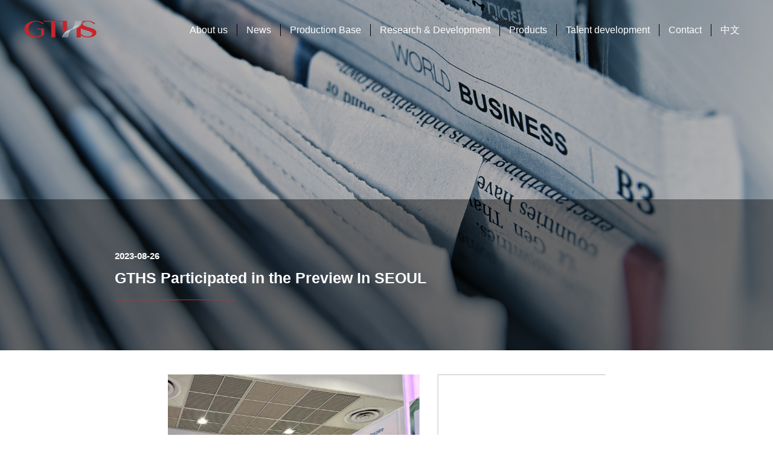

--- FILE ---
content_type: text/html
request_url: https://gths.cn/en/news/415.html
body_size: 1912
content:
<!DOCTYPE html>
<html lang="en">
<head>
<meta charset="UTF-8">
<meta name="viewport" content="width=device-width, initial-scale=1.0">
<meta http-equiv="X-UA-Compatible" content="ie=edge">
<title>GTHS Participated in the Preview In SEOUL - JIANGSU GUOTAI HUASHENG INDUSTRIAL CO., LTD.</title>
<meta name="keywords" content="GTHS,Participated,the,Preview," />
<meta name="description" content="In order to accelerate the diversified market strategy of company, from August 23rd to 25th, the Shengtian Division of GTHS participated in the Preview in Seoul which was held at the COEX Center. At the exhibition, GTHS focused on showcasin" />
<link rel="stylesheet" href="/assets/css/style.css">
<link rel="stylesheet" href="/news/style.css">
<link rel="stylesheet" href="/assets/css/animation.css">
<link rel="stylesheet" href="/assets/css/swiper.min.css">
</head>
<body>
<div class="wrap">
  <div class="header">
  <div class="header-box"> <a class="logo" href="/en/"> <img src="/assets/images/common/logo.png" alt="JIANGSU GUOTAI HUASHENG INDUSTRIAL CO., LTD."> </a>
    <ul class="nav-bar">
    
<li><a title="About us" href="/en/aboutus/">About us</a></li>

<li><a title="News" href="/en/news/">News</a></li>

<li><a title="Production Base" href="/en/productionBase/">Production Base</a></li>

<li><a title="Research & Development" href="/en/design/">Research & Development</a></li>

<li><a title="Products" href="/en/products/">Products</a></li>

<li><a title="Talent development" href="/en/talent-development/">Talent development</a></li>

<li><a title="Contact" href="/en/contact/">Contact</a></li>

      <li><a title="中文" href="/">中文</a></li>
    </ul>
  </div>
</div>

  <div class="content">
    <div class="news-wrap">
      <div class="banner"> <img class="lazy" data-original="/assets/images/news/banner.jpg" alt="">
        <div class="title">
          <div>
            <h1>news</h1>
            <img class="lazy" data-original="/assets/images/news/title.png" alt=""> </div>
          <h2>GUOTAI GTHS</h2>
        </div>
        <div class="bottom">
          <div class="news-title">
            <h1>2023-08-26</h1>
            <h2>GTHS Participated in the Preview In SEOUL</h2>
            <span></span> </div>
        </div>
      </div>
      <div class="news-detail">
        <div class="swiper-wrap"> 
          <!-- Swiper -->
          <div class="swiper-container">
            <div class="swiper-wrapper">
            
              <div class="swiper-slide"> <img data-src="/en/uploads/200104/200426/guotaihuashengcanjiahanguoshouerguojifangzhifuzhuangzhan1.jpg" class="swiper-lazy">
                <div class="swiper-lazy-preloader"></div>
              </div>
                   
            </div>
            <!-- Add Pagination -->
            <div class="swiper-button-prev swiper-button-white"></div>
            <div class="swiper-button-next swiper-button-white"></div>
          </div>
        </div>
        In order to accelerate the diversified market strategy of company, from August 23rd to 25th, the Shengtian Division of GTHS participated in the Preview in Seoul which was held at the COEX Center.<br />
<br />
At the exhibition, GTHS focused on showcasing the SS24 light Jersey of women&#39;s garments and fabrics, aiming to seize this opportunity to expand business areas and enter the South Korean market.
        
       <!--  <p class="date">本文由admin整理发布。发布时间：2023年08月26日 阅读次数：<script src="/en/plus/count.php?view=yes&aid=415&mid=1" type='text/javascript' language="javascript"></script>。</p> -->

      </div>
      <div class="next-bar">
        <div>
          <div>More</div>
          <div>
            <strong>Prev:</strong> <a href='/en/news/414.html'>GTHS Held 2023 Semi-annual Working Conference</a>  <br/>
            <strong>Next:</strong> <a href='/en/news/416.html'>GTHS Participated in the SPINEXPO Shanghai</a> 
          </div>
        </div>
      </div>
    </div>
  </div>
  <div class="footer">
    <div class="footer-box">
      <div class="nav-wrap">
        <div class="language"> <span><a href="/en">EN</a></span> <span><a href="/">中文</a></span> </div>
        <ul class="nav-bar">
          
<li><a title="About us" href="/en/aboutus/">About us</a></li>

<li><a title="News" href="/en/news/">News</a></li>

<li><a title="Production Base" href="/en/productionBase/">Production Base</a></li>

<li><a title="Research & Development" href="/en/design/">Research & Development</a></li>

<li><a title="Products" href="/en/products/">Products</a></li>

<li><a title="Talent development" href="/en/talent-development/">Talent development</a></li>

<li><a title="Contact" href="/en/contact/">Contact</a></li>

        </ul>
      </div>
      <div class="compay-info">
        <div>
          <div class="logo"> <img src="/assets/images/common/foot-logo.png" alt=""> </div>
          <div class="info">
            <p>JIANGSU GUOTAI HUASHENG INDUSTRIAL CO., LTD.</p>
	    <p>ADD.: Guotai New Century Plaza, No.125 Middle Renmin rd., Zhangjiagang Jiangsu, China</p>
	    <p>P.C.: 215600</p>
            <p>TEL：0512-58988898  FAX：0512-58686837</p>
            <p>E-MAIL: huasheng@gths.cn</p>
            <p>@ 2009-2018 www.gths.cn </p>
            <p>Copyright：JIANGSU GUOTAI HUASHENG INDUSTRIAL CO., LTD.  <a href="http://beian.miit.gov.cn/" target="_blank">ICP证：苏ICP备09024672-1号</a> </p>
          </div>
        </div>
      </div>
    </div>
  </div>

</div>
<script src="/assets/js/jquery.min.js"></script> 
<script src="/assets/js/jquery.inview.min.js"></script> 
<script src="/assets/js/swiper.min.js"></script> 
<script src="/assets/js/jquery.lazyload.min.js"></script> 
<script src="/assets/js/common.js"></script> 
<script src="/news/news.js"></script>
</body>
</html>


--- FILE ---
content_type: text/css
request_url: https://gths.cn/assets/css/style.css
body_size: 1314
content:
body {
    font-family: "Helvetica Neue",Helvetica,Arial,sans-serif;
}
.header{
    width: 100%;
    position: fixed;
    height: 100px;
    z-index: 1000;
    transition: all .3s;
}
.header-style{
    background-color: #fff;
    height: 70px;
    box-shadow: 2px 2px 2px rgba(0, 0, 0, .1);
}
.header-box{
    width: 1200px;
    height: 100%;
    margin: 0 auto;
    display: flex;
    justify-content: space-between;
    align-items: center;
}
.header-box .logo {
    width: 120px;
}
.header-box .logo img {
    width: 100%;
}
.header-box .nav-bar {
    font-size: 16px;
    height: 100%;
    display: flex;
    justify-content: center;
    align-items: center;
}
.header-box .nav-bar>li {
    padding: 0 15px;
    line-height: 20px;
    border-right: 1px solid #000;
    position: relative;
    overflow: hidden;
}
.header-box .nav-bar>li:hover{
    overflow: visible;
}
.header-box .nav-bar>li:hover .drop-menu{
    top: 10px;
}
.header-box .nav-bar>li .drop-menu {
    position: absolute;
    top: 0px;
    padding: 10px 0;
    transition: top .3s;
}
.header-box .nav-bar>li .drop-menu>li{
    padding: 5px 0;
}

.nav-wrap .language span:last-of-type{
font-size: 16px;
}
.header-box .nav-bar li:last-of-type {
    border-right: none;
}
.header-box .nav-bar li a{
    transition: color .3s;
}
.header-box .nav-bar li a:hover {
    color: #c9262a;
}

.content .banner .title{
    width: 1200px;
    height: 100%;
    position: absolute;
    top: 0;
    left: 50%;
    margin-left: -600px;
    display: flex;
    flex-direction: column;
    justify-content: center;
    align-items: flex-end;
}

.footer{
    width: 100%;
    background-color: rgba(0,0,0,.8);
}
.footer a {
    color: #fff;
}
.footer-box{
    height: 340px;
    margin: 0 auto;
}
.nav-wrap{
    border-top: 5px solid #c9262a;
    width: 1000px;
    margin: 0 auto;
    display: flex;
    justify-content: space-between;
    align-items: center;
}

.nav-wrap .language{
    color: #fff;
    width: 100px;
    height: 50px;
    display: flex;
    justify-content: space-between;
    align-items: center;
}
.nav-wrap .language span:first-of-type{
    font-size: 16px;
}
.footer-box .logo {
    width: 100px;
}
.footer-box .logo img {
    width: 100%;
}
.footer-box .nav-bar {
    font-size: 16px;
    display: flex;
}
.footer-box .nav-bar>li {
    padding: 20px 15px 5px;
    border-right: 1px solid #000; 
    position: relative;
    overflow: hidden;
}
.footer-box .nav-bar>li:hover{
    overflow: visible;
}
.footer-box .nav-bar>li:hover .drop-menu{
    top: 30px;
    opacity: 1;
}
.footer-box .nav-bar>li .drop-menu {
    position: absolute;
    top: 10px;
    padding: 10px 0;
    transition: top .3s;
    opacity: 0;
}
.footer-box .nav-bar>li .drop-menu>li{
    padding: 5px 0;
}
.footer-box .nav-bar li:last-of-type {
    border-right: none;
}
.footer-box .nav-bar li a{
    transition: color .3s;
}
.footer-box .nav-bar li a:hover {
    color: #fff;
}
.compay-info{
    width: 100%;
    height: 215px;
    background-image: url('../images/common/map.png');
    background-size: cover;
    -webkit-background-size: cover;
    -moz-background-size: cover;
    -o-background-size: cover;
}
.compay-info>div{
    width: 1000px;
    margin: 60px auto;
}
.compay-info .logo{
    width: 60px;
    margin-bottom: 10px;
}
.compay-info .info {
 margin-top: 10px;
 font-size: 14px;
 color:#fff;
}
.compay-info .info p:last-of-type{
    margin-top: 15px;
}
.animation-delay{
    animation-delay: .5s
}
.animation-delay1{
    animation-delay: 1.3s
}
.animation-delay2{
    animation-delay: 2.1s
}
.animation-delay3{
    animation-delay: 2.9s
}

.mask{
    width: 100%;
    height: 100%;
    position: absolute;
    top: 0;
    right: 0;
    background-color: #ebebeb;
    z-index: 10;
}

@keyframes mask-motion{
    0%{
        opacity:1;
        width:100%;
        left:0
    }
    10%{
        opacity:1;
        width:100%;
        left:0
    }
    30%{
        opacity:1;
        width:100%;
        left:0
    }
    70%{
        opacity:1;
        width:100%;
        left:auto;
        right:0
    }
    100%{
        opacity:1;
        width:0;
        right:0
    }
}
@keyframes mask-img-motion{
    0%{
        opacity:0
    }
    50%{
        opacity:1
    }
    100%{
        opacity:1
    }
}

.hide{
    display: none!important;
}























/*初始化*/
html,body,div,ul,li,ol,h1,h2,h3,h4,h5,h6,span,input{
    margin:0;padding:0;
}
h1,h2,h3,h4,h5,h6{
    padding: 0;
    margin: 0;
}
img{
    margin:0;
	padding:0;
	width:100%;
	height: 100%;
	object-fit: cover;
}
p{
    margin: 0;
    padding: 0;
}
ul,ol{
    list-style: none;
}
a{
    text-decoration:none!important;
    color:#434A54;
}
.clearfix:after{
    content:"";
    display:block;
    height:0;
    visibility:hidden;
    clear:both;
}
.clearfix{
    zoom:1;
}

.pagger-box li{ display:inline; margin:0 3px;}
.pagger-box .thisclass{ font-weight:bold;}

--- FILE ---
content_type: text/css
request_url: https://gths.cn/news/style.css
body_size: 821
content:
.header .header-box a {
    color: #fff;
}
.header-style .header-box a {
    color: #808080;
}
.news-wrap .banner{
    width: 100%;
    min-width: 1200px;
    height: 580px;
    overflow: hidden;
    position: relative;
}

.news-wrap .banner .title>div{
    display: flex;
    justify-content: center;
    align-items: center;
    margin-top: -250px;
    margin-right: 200px;
    opacity: 0;
}
.news-wrap .banner .title>div h1{
    color: #fff;
    font-size: 36px;
    height: 26px;
    line-height: 26px;
    margin-right: 10px;
}

.news-wrap .banner .title>div img{
    width: 30px;
    height: 26px;
    object-fit: contain;
}

.news-wrap .banner .title>h2{
    color: #122332;
    text-align: right;
    font-size: 24px;
    margin: 10px 240px 0 20px;
    opacity: 0;
}

.news-wrap .banner .bottom{
    width: 100%;
    height: 250px;
    position: absolute;
    bottom: 0;
    left: 0;
    background: rgba(0,0,0,.4);
    flex-direction: column;
    display: flex;
    justify-content: center;
    align-items: center;
    opacity: 0;
}

.news-wrap .banner .bottom .news-title{
    width: 1000px;
    height: 250px;
    margin: 0 auto;
    padding: 0 0 0 100px;
    flex-direction: column;
    display: flex;
    justify-content: center;
    align-items: flex-start;
}

.news-wrap .banner .bottom h1{
    font-size: 15px;
    color: #fff;
    height: 20px;
    line-height: 20px;
    text-align: center;
    margin-bottom: 10px;
    color: #fff;
}

.news-wrap .banner .bottom h2{
    font-size: 25px;
    max-height: 200px;
    line-height: 32px;
    text-align: left;
    margin-bottom: 20px;
    color: #fff;
}

.news-wrap .banner .bottom span{
    display: inline-block;
    width: 200px;
    height: 1px;
    background-color: #c92829;
}

.news-wrap .news-detail{
    width: 725px;
    margin: 30px auto;
    display: flex;
    flex-direction: column;
    align-items: center;
    justify-content: center;
}
.news-wrap .news-detail>div{
    width: 80px;
    margin-bottom: 30px;
}
.news-wrap .news-detail .swiper-wrap{
    width: 725px;
    height: 475px;
    margin-top: 10px;
}
.news-wrap .news-detail .swiper-wrap>div{
    width: 100%;
    height: 100%;
}
.news-wrap .news-detail>p{
    width: 725px;
    margin: 10px;
    font-size: 16px;
	text-align:justify;
    line-height: 30px;
    opacity: 0;
}
.news-wrap .news-detail>p.date{
    font-size: 12px;
    color: #333;
}
.news-wrap .next-bar{
    width: 100%;
    height: 170px;
    background-color: #f2f1f1;
}

.news-wrap .next-bar>div{
    width: 725px;
    height: 100%;
    margin: 0 auto;
    display: flex;
    flex-direction: column;
    justify-content: center;
    align-items: flex-start;
}

.news-wrap .next-bar>div>div:first-of-type{
    color: #c9242a;
    font-size: 16px;
    margin-bottom: 15px;
}

.news-wrap .next-bar>div>div:last-of-type{
    color: #606060;
    font-size: 16px;
}

.swiper-button-next, .swiper-button-prev {
    width: 16px!important;
    background-size: 16px!important;
}

.news-detail .swiper-wrap .swiper-lazy{
    transition: transform .5s;
}
.news-detail .swiper-wrap .swiper-lazy:hover{
    transform: scale(1.2);
}


--- FILE ---
content_type: application/javascript
request_url: https://gths.cn/assets/js/common.js
body_size: 339
content:
(function(){

    //图片懒加载
    $("img.lazy").lazyload({
        threshold : 200,
        effect: 'fadeIn'
    });

    $(window).scroll(function() {
        if($(window).scrollTop() > 0) {
            $('.header').addClass('header-style')
        }else {
            $('.header').removeClass('header-style')
        }
    });
})()

--- FILE ---
content_type: application/javascript
request_url: https://gths.cn/news/news.js
body_size: 362
content:
$(document).ready(function() {

    var swiper = new Swiper('.swiper-container', {
        lazy: true,
        spaceBetween: 30,
        speed: 1000,
        autoplay:true,
        loop:true,
        navigation: {
            nextEl: '.swiper-button-next',
            prevEl: '.swiper-button-prev',
        },
    });

/*    $('.news-wrap .banner .title>div').on('inview', function(event, isInView) {
        if (isInView) {
            $(this).addClass('animated fadeInRight animation-delay');
        } else {

        }
    });

    $('.news-wrap .banner .title>h2').on('inview', function(event, isInView) {
        if (isInView) {
            $(this).addClass('animated fadeInRight animation-delay1');
        } else {

        }
    });
*/
    $('.news-wrap .banner .bottom').on('inview', function(event, isInView) {
        if (isInView) {
            $(this).addClass('animated fadeInLeft animation-delay');
        } else {

        }
    });

    $('.news-detail p').on('inview', function(event, isInView) {
        if (isInView) {
            $(this).addClass('animated fadeInUp animation-delay');
        } else {

        }
    });
})